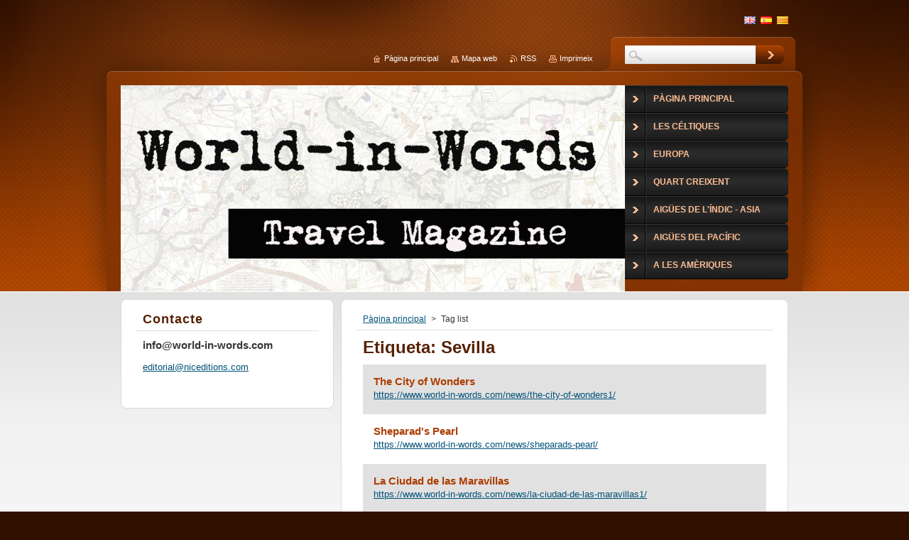

--- FILE ---
content_type: text/html; charset=UTF-8
request_url: https://www.world-in-words.com/ca/tags/Sevilla/
body_size: 5180
content:
<!--[if lte IE 9]><!DOCTYPE HTML PUBLIC "-//W3C//DTD HTML 4.01 Transitional//EN" "https://www.w3.org/TR/html4/loose.dtd"><![endif]-->
<!DOCTYPE html>
<!--[if IE]><html class="ie" lang="ca"><![endif]-->
<!--[if gt IE 9]><!--> 
<html lang="ca">
<!--<![endif]-->
    <head>
        <!--[if lt IE 8]><meta http-equiv="X-UA-Compatible" content="IE=EmulateIE7"><![endif]--><!--[if IE 8]><meta http-equiv="X-UA-Compatible" content="IE=EmulateIE8"><![endif]--><!--[if IE 9]><meta http-equiv="X-UA-Compatible" content="IE=EmulateIE9"><![endif]-->
        <base href="https://www.world-in-words.com/">
  <meta charset="utf-8">
  <meta name="description" content="">
  <meta name="keywords" content="">
  <meta name="generator" content="Webnode">
  <meta name="apple-mobile-web-app-capable" content="yes">
  <meta name="apple-mobile-web-app-status-bar-style" content="black">
  <meta name="format-detection" content="telephone=no">
    <meta name="google-site-verification" content="-ccFiD7LcVcwVtCeKxeAR8lM0lDi71wpTUzgVUTyKCU">
  <link rel="shortcut icon" href="https://166e1add31.clvaw-cdnwnd.com/5e1f3569a82cfa78c5918916153082ec/200002349-117741271e/teclat.ico">
<link rel="canonical" href="https://www.world-in-words.com/ca/tags/Sevilla/">
<script type="text/javascript">(function(i,s,o,g,r,a,m){i['GoogleAnalyticsObject']=r;i[r]=i[r]||function(){
			(i[r].q=i[r].q||[]).push(arguments)},i[r].l=1*new Date();a=s.createElement(o),
			m=s.getElementsByTagName(o)[0];a.async=1;a.src=g;m.parentNode.insertBefore(a,m)
			})(window,document,'script','//www.google-analytics.com/analytics.js','ga');ga('create', 'UA-797705-6', 'auto',{"name":"wnd_header"});ga('wnd_header.set', 'dimension1', 'W1');ga('wnd_header.set', 'anonymizeIp', true);ga('wnd_header.send', 'pageview');var _gaq = _gaq || [];
				  (function() {
					var ga = document.createElement('script'); ga.type = 'text/javascript'; ga.async = true;
					ga.src = ('https:' == location.protocol ? 'https://ssl' : 'https://www') + '.google-analytics.com/ga.js';
					var s = document.getElementsByTagName('script')[0]; s.parentNode.insertBefore(ga, s);
				  })(); _gaq.push(['_setAccount', 'UA-85443618-1']);_gaq.push(['_trackPageview']);_gaq.push(['_gat._anonymizeIp']);var pageTrackerAllTrackEvent=function(category,action,opt_label,opt_value){ga('send', 'event', category, action, opt_label, opt_value)};</script>
  <link rel="alternate" type="application/rss+xml" href="https://world-in-words.com/rss/all.xml" title="">
<!--[if lte IE 9]><style type="text/css">.cke_skin_webnode iframe {vertical-align: baseline !important;}</style><![endif]-->
        <title>Etiqueta: Sevilla ::   </title>
        <meta name="robots" content="index, follow">
        <meta name="googlebot" content="index, follow">
        <link href="https://d11bh4d8fhuq47.cloudfront.net/_system/skins/v9/50001044/css/style.css" rel="stylesheet" type="text/css" media="screen,projection,handheld,tv">
        <link href="https://d11bh4d8fhuq47.cloudfront.net/_system/skins/v9/50001044/css/print.css" rel="stylesheet" type="text/css" media="print">
        <script type="text/javascript" src="https://d11bh4d8fhuq47.cloudfront.net/_system/skins/v9/50001044/js/functions.js"></script>
        <!--[if IE 6]>
            <script type="text/javascript" src="https://d11bh4d8fhuq47.cloudfront.net/_system/skins/v9/50001044/js/functions-ie.js"></script>
            <script type="text/javascript" src="https://d11bh4d8fhuq47.cloudfront.net/_system/skins/v9/50001044/js/png.js"></script>
            <script type="text/javascript">
                DD_belatedPNG.fix('#contentTop, #contentBottom, #sidebarTop, #sidebarBottom, #leftSideTop, #leftSideBottom, #leftColumnTop, #leftColumnBottom, #rightColumnTop, #rightColumnBottom, .submit, .button, .post .reply a, #slideshowControl, #slideshowControl span');
            </script>
        <![endif]-->
    
				<script type="text/javascript">
				/* <![CDATA[ */
					
					if (typeof(RS_CFG) == 'undefined') RS_CFG = new Array();
					RS_CFG['staticServers'] = new Array('https://d11bh4d8fhuq47.cloudfront.net/');
					RS_CFG['skinServers'] = new Array('https://d11bh4d8fhuq47.cloudfront.net/');
					RS_CFG['filesPath'] = 'https://www.world-in-words.com/_files/';
					RS_CFG['filesAWSS3Path'] = 'https://166e1add31.clvaw-cdnwnd.com/5e1f3569a82cfa78c5918916153082ec/';
					RS_CFG['lbClose'] = 'Close';
					RS_CFG['skin'] = 'default';
					if (!RS_CFG['labels']) RS_CFG['labels'] = new Array();
					RS_CFG['systemName'] = 'Webnode';
						
					RS_CFG['responsiveLayout'] = 0;
					RS_CFG['mobileDevice'] = 0;
					RS_CFG['labels']['copyPasteSource'] = 'Read more:';
					
				/* ]]> */
				</script><script type="text/javascript" src="https://d11bh4d8fhuq47.cloudfront.net/_system/client/js/compressed/frontend.package.1-3-108.js?ph=166e1add31"></script><style type="text/css">#content .diskuze label.postTextLabel {display: inherit !important;}</style></head>
    <body>
    <div id="siteBg">
        <div id="topBg">
            <div id="site">

                <!-- HEADER -->
                <div id="header">
                    <div id="logozone">
                        <div id="logo"><a href="ca/" title="Anar a la pàgina principal."><span id="rbcSystemIdentifierLogo">  </span></a></div>                        <p id="moto"><span id="rbcCompanySlogan" class="rbcNoStyleSpan"></span></p>
                    </div>
                    
                    <!-- ILLUSTRATION -->
                    <div id="illustration">
                        <img src="https://166e1add31.clvaw-cdnwnd.com/5e1f3569a82cfa78c5918916153082ec/200122615-cf618cf61a/LogoWIW nou.jpg?ph=166e1add31" width="711" height="338" alt="">                    </div>
                    <!-- /ILLUSTRATION -->
                    
                </div>
                <!-- /HEADER -->

                <div class="cleaner"><!-- / --></div>

                <!-- MAIN -->
                <div id="mainWide">
                    <div id="mainContent">
                        
                        <div id="contentRow">
                            <!-- CONTENT -->
                            <div id="content">
                                <div id="contentTop"><!-- / --></div>
                                <div id="contentContent">

                                    <!-- NAVIGATOR -->
                                    <div id="pageNavigator" class="rbcContentBlock">          <div id="navizone" class="navigator">                           <a class="navFirstPage" href="/ca/">Pàgina principal</a>        <span><span> &gt; </span></span>          <span id="navCurrentPage">Tag list</span>                 </div>                <div class="cleaner"><!-- / --></div>            </div>                                    <!-- /NAVIGATOR -->

                                    <div class="cleaner"><!-- / --></div>

                                            <div class="box">            <div class="boxTitle"><h1>Etiqueta: Sevilla</h1></div>            <div class="boxContent">              <div class="item itemBg1"">            <h2 class="title"><a href="https://www.world-in-words.com/news/the-city-of-wonders1/">The City of Wonders</a></h2>            <a class="uri" href="https://www.world-in-words.com/news/the-city-of-wonders1/">https://www.world-in-words.com/news/the-city-of-wonders1/</a>	</div>			            <div class="cleaner"><!-- / --></div>            <div class="item itemBg0"">            <h2 class="title"><a href="https://www.world-in-words.com/news/sheparads-pearl/">Sheparad&#039;s Pearl</a></h2>            <a class="uri" href="https://www.world-in-words.com/news/sheparads-pearl/">https://www.world-in-words.com/news/sheparads-pearl/</a>	</div>			            <div class="cleaner"><!-- / --></div>            <div class="item itemBg1"">            <h2 class="title"><a href="https://www.world-in-words.com/news/la-ciudad-de-las-maravillas1/">La Ciudad de las Maravillas</a></h2>            <a class="uri" href="https://www.world-in-words.com/news/la-ciudad-de-las-maravillas1/">https://www.world-in-words.com/news/la-ciudad-de-las-maravillas1/</a>	</div>			            <div class="cleaner"><!-- / --></div>            <div class="item itemBg0"">            <h2 class="title"><a href="https://www.world-in-words.com/news/la-perla-de-sefarad/">La Perla de Sefarad</a></h2>            <a class="uri" href="https://www.world-in-words.com/news/la-perla-de-sefarad/">https://www.world-in-words.com/news/la-perla-de-sefarad/</a>	</div>			            <div class="cleaner"><!-- / --></div>            <div class="item itemBg1"">            <h2 class="title"><a href="https://www.world-in-words.com/news/la-ciutat-de-les-maravelles/">La Ciutat de les Maravelles</a></h2>            <a class="uri" href="https://www.world-in-words.com/news/la-ciutat-de-les-maravelles/">https://www.world-in-words.com/news/la-ciutat-de-les-maravelles/</a>	</div>			            <div class="cleaner"><!-- / --></div>            <div class="item itemBg0"">            <h2 class="title"><a href="https://www.world-in-words.com/news/la-perla-de-sefarad1/">La Perla de Sefarad</a></h2>            <a class="uri" href="https://www.world-in-words.com/news/la-perla-de-sefarad1/">https://www.world-in-words.com/news/la-perla-de-sefarad1/</a>	</div>			    		                                                                                 </div>        </div>              <div class="cleaner"><!-- / --></div>    
                                    <div class="cleaner"><!-- / --></div>
                                    
                                </div>
                                <div id="contentBottom"><!-- / --></div>
                            </div>
                            <!-- /CONTENT -->

                            <div class="cleaner"><!-- / --></div>
                        </div>

                        <!-- SIDEBAR -->
                        <div id="sidebar">
                            <div id="sidebarTop"><!-- / --></div>
                            <div id="sidebarContent">

                                <!-- CONTACT -->
                                

        <div class="box contact">
            <div class="boxTitle"><h2>Contacte</h2></div>
            <div class="boxContent">
          
    

        <p><strong>info@world-in-words.com</strong></p>
                    
        
        

        <p class="email"><a href="&#109;&#97;&#105;&#108;&#116;&#111;:&#101;&#100;&#105;&#116;&#111;&#114;&#105;&#97;&#108;&#64;&#110;&#105;&#99;&#101;&#100;&#105;&#116;&#105;&#111;&#110;&#115;&#46;&#99;&#111;&#109;"><span id="rbcContactEmail">&#101;&#100;&#105;&#116;&#111;&#114;&#105;&#97;&#108;&#64;&#110;&#105;&#99;&#101;&#100;&#105;&#116;&#105;&#111;&#110;&#115;&#46;&#99;&#111;&#109;</span></a></p>

               

    
                   
            </div>
        </div> 

    			
                                <!-- /CONTACT -->

                                <div class="cleaner"><!-- / --></div>

                                
                                
                                <div class="cleaner"><!-- / --></div>
                            </div>
                            <div id="sidebarBottom"><!-- / --></div>
                        </div>
                        <!-- /SIDEBAR -->

                        <hr class="cleaner">

                    </div><!-- mainContent -->
                    
                    <div class="cleaner"><!-- / --></div>
                </div>
                <!-- MAIN -->
                
                <div class="cleaner"><!-- / --></div>
                
                <!-- MENU -->
                


        <div id="menuzone">
            
    <ul class="menu">
	<li class="first">
  
        <a href="/ca/">
    
        <span>Pàgina principal</span>
      
    </a>
  
    </li>
	<li>
  
        <a href="/ca/les-celtiques/">
    
        <span>Les Céltiques</span>
      
    </a>
  
    </li>
	<li>
  
        <a href="/ca/europa/">
    
        <span>Europa</span>
      
    </a>
  
    </li>
	<li>
  
        <a href="/ca/quart-creixent/">
    
        <span>Quart Creixent</span>
      
    </a>
  
    </li>
	<li>
  
        <a href="/ca/aigues-de-lindic/">
    
        <span>Aigües de l&#039;Índic - Asia</span>
      
    </a>
  
    </li>
	<li>
  
        <a href="/ca/aigues-del-pacific/">
    
        <span>Aigües del Pacífic</span>
      
    </a>
  
    </li>
	<li>
  
        <a href="/ca/in-the-americas/">
    
        <span>A les Amèriques</span>
      
    </a>
  
    </li>
	<li>
  
        <a href="/ca/venecia/">
    
        <span>Venècia</span>
      
    </a>
  
    </li>
	<li>
  
        <a href="/ca/roma/">
    
        <span>Roma</span>
      
    </a>
  
    </li>
	<li>
  
        <a href="/ca/mediterrani/">
    
        <span>Mediterrani</span>
      
    </a>
  
    </li>
	<li>
  
        <a href="/ca/atlantic/">
    
        <span>Atlantic</span>
      
    </a>
  
    </li>
	<li>
  
        <a href="/ca/al-andalus/">
    
        <span>Al Andalus</span>
      
    </a>
  
    </li>
	<li>
  
        <a href="/ca/dedicat-a-corto-malt%c3%a8s/">
    
        <span>Dedicat a Corto Maltès</span>
      
    </a>
  
    </li>
	<li class="last">
  
        <a href="/ca/a48h-sense-m/">
    
        <span>48h sense M</span>
      
    </a>
  
    </li>
</ul>

        </div>

    			
                <!-- /MENU -->

                <!-- LANG -->
                <div id="lang">
                    <div id="languageSelect"><div id="languageSelectBody"><div id="languageFlags"><a href="https://www.world-in-words.com/home/" title="English" style="background-image: url(https://d11bh4d8fhuq47.cloudfront.net/img/flags/en.png?ph=166e1add31);"><!-- / --></a><a href="https://www.world-in-words.com/es/" title="Español" style="background-image: url(https://d11bh4d8fhuq47.cloudfront.net/img/flags/es.png?ph=166e1add31);"><!-- / --></a><a href="https://www.world-in-words.com/ca/" title="Català" style="background-image: url(https://d11bh4d8fhuq47.cloudfront.net/img/flags/ca.png?ph=166e1add31);"><!-- / --></a></div><ul><li class="flagEN"><a href="https://www.world-in-words.com/home/">English</a></li><li class="flagES"><a href="https://www.world-in-words.com/es/">Español</a></li><li class="flagCA"><a href="https://www.world-in-words.com/ca/">Català</a></li></ul></div></div>			
                </div>
                <!-- /LANG -->
                
                <!-- SEARCH -->
                
    
        <div class="searchBox">

    <form action="ca/search/" method="get" id="fulltextSearch">
        
        <input type="text" name="text" id="fulltextSearchText">
        <input id="fulltextSearchButton" type="image" src="https://d11bh4d8fhuq47.cloudfront.net/_system/skins/v9/50001044/img/search-btn.jpg" title="Cerca">
        <div class="cleaner"><!-- / --></div> 

    </form>
        
        </div>

                    <!-- /SEARCH -->

                <!-- LINKS -->
                <div id="link">
                    <span class="homepage"><a href="ca/" title="Anar a la pàgina principal.">Pàgina principal</a></span>
                    <span class="sitemap"><a href="ca/sitemap/" title="Anar al mapa web.">Mapa web</a></span>
                    <span class="rss"><a href="ca/rss/" title="RSS Feeds">RSS</a></span>
                    <span class="print"><a href="#" onclick="window.print(); return false;" title="Imprimeix la pàgina">Imprimeix</a></span>
                </div>
                <!-- /LINKS -->
                
                <div class="cleaner"><!-- / --></div>
            </div>            
            <div class="cleaner"><!-- / --></div>
        </div>
        <div class="cleaner"><!-- / --></div>
    </div>
        
    <div class="cleaner"><!-- / --></div>
        
    <!-- FOOTER -->
    <div id="footer">
        <div id="footerContent">
            <div id="footerLeft">
                <span id="rbcFooterText" class="rbcNoStyleSpan">© 2012 All rights reserved.</span>            </div>
            <div id="footerRight">
                <span class="rbcSignatureText"></span>            </div>
            <div class="cleaner"><!-- / --></div>
        </div>
    </div>
    <!-- /FOOTER -->
    
    <!--[if IE 6]>
    <script src="https://d11bh4d8fhuq47.cloudfront.net/_system/skins/v9/50001044/js/Menu.js" type="text/javascript"></script>
    <script type="text/javascript">
    /* <![CDATA[ */
        build_menu();
    /* ]]> */
    </script>
    <![endif]-->
    
    <script type="text/javascript">
    /* <![CDATA[ */
        resize_menu();
    /* ]]> */
    </script>

    <script type="text/javascript">
    /* <![CDATA[ */

        RubicusFrontendIns.addObserver
	({
            onContentChange: function ()
            {
                build_menu();
                resize_menu();
            },

            onStartSlideshow: function()
            {
                $('slideshowControl').innerHTML	= '<span>Pausa<'+'/span>';
		$('slideshowControl').title = 'Parar la presentació dʼimatges';
		$('slideshowControl').onclick = RubicusFrontendIns.stopSlideshow.bind(RubicusFrontendIns);
            },

            onStopSlideshow: function()
            {
                $('slideshowControl').innerHTML	= '<span>Presentació dʼimatges<'+'/span>';
		$('slideshowControl').title = 'Començar la presentació dʼimatges';
		$('slideshowControl').onclick = RubicusFrontendIns.startSlideshow.bind(RubicusFrontendIns);
            },

            onShowImage: function()
            {
                if (RubicusFrontendIns.isSlideshowMode())
		{
                    $('slideshowControl').innerHTML = '<span>Pausa<'+'/span>';
                    $('slideshowControl').title	= 'Parar la presentació dʼimatges';
                    $('slideshowControl').onclick = RubicusFrontendIns.stopSlideshow.bind(RubicusFrontendIns);
		}
            }
	});
        
        resize_menu();

        RubicusFrontendIns.addFileToPreload('https://d11bh4d8fhuq47.cloudfront.net/_system/skins/v9/50001044/img/loading.gif');
        RubicusFrontendIns.addFileToPreload('https://d11bh4d8fhuq47.cloudfront.net/_system/skins/v9/50001044/img/menu-hover.jpg');
        RubicusFrontendIns.addFileToPreload('https://d11bh4d8fhuq47.cloudfront.net/_system/skins/v9/50001044/img/submenu-hover.png');

    /* ]]> */
    </script>

  <div id="rbcFooterHtml"></div><script type="text/javascript"></script><script type="text/javascript">var keenTrackerCmsTrackEvent=function(id){if(typeof _jsTracker=="undefined" || !_jsTracker){return false;};try{var name=_keenEvents[id];var keenEvent={user:{u:_keenData.u,p:_keenData.p,lc:_keenData.lc,t:_keenData.t},action:{identifier:id,name:name,category:'cms',platform:'WND1',version:'2.1.157'},browser:{url:location.href,ua:navigator.userAgent,referer_url:document.referrer,resolution:screen.width+'x'+screen.height,ip:'3.129.194.134'}};_jsTracker.jsonpSubmit('PROD',keenEvent,function(err,res){});}catch(err){console.log(err)};};</script></body>
</html>